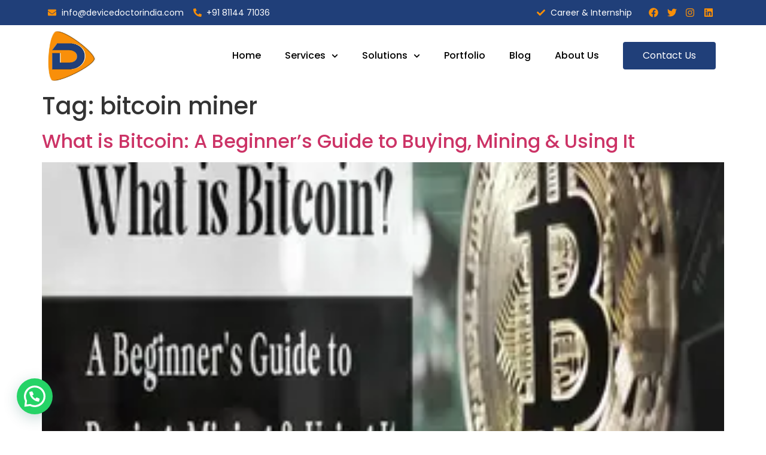

--- FILE ---
content_type: text/css
request_url: https://devicedoctorindia.com/wp-content/uploads/elementor/css/post-27654.css?ver=1719668078
body_size: 1046
content:
.elementor-27654 .elementor-element.elementor-element-2c22e53 > .elementor-container > .elementor-column > .elementor-widget-wrap{align-content:center;align-items:center;}.elementor-27654 .elementor-element.elementor-element-2c22e53:not(.elementor-motion-effects-element-type-background), .elementor-27654 .elementor-element.elementor-element-2c22e53 > .elementor-motion-effects-container > .elementor-motion-effects-layer{background-color:#203F79;}.elementor-27654 .elementor-element.elementor-element-2c22e53{transition:background 0.3s, border 0.3s, border-radius 0.3s, box-shadow 0.3s;}.elementor-27654 .elementor-element.elementor-element-2c22e53 > .elementor-background-overlay{transition:background 0.3s, border-radius 0.3s, opacity 0.3s;}.elementor-27654 .elementor-element.elementor-element-6594445 .elementor-icon-list-icon i{color:#F98F08;transition:color 0.3s;}.elementor-27654 .elementor-element.elementor-element-6594445 .elementor-icon-list-icon svg{fill:#F98F08;transition:fill 0.3s;}.elementor-27654 .elementor-element.elementor-element-6594445{--e-icon-list-icon-size:14px;--icon-vertical-offset:0px;}.elementor-27654 .elementor-element.elementor-element-6594445 .elementor-icon-list-item > .elementor-icon-list-text, .elementor-27654 .elementor-element.elementor-element-6594445 .elementor-icon-list-item > a{font-family:"Poppins", Sans-serif;font-size:14px;}.elementor-27654 .elementor-element.elementor-element-6594445 .elementor-icon-list-text{color:#FFFFFF;transition:color 0.3s;}.elementor-27654 .elementor-element.elementor-element-6594445 .elementor-icon-list-item:hover .elementor-icon-list-text{color:#FFFFFF;}.elementor-27654 .elementor-element.elementor-element-b9349bb .elementor-icon-list-icon i{color:#F98F08;transition:color 0.3s;}.elementor-27654 .elementor-element.elementor-element-b9349bb .elementor-icon-list-icon svg{fill:#F98F08;transition:fill 0.3s;}.elementor-27654 .elementor-element.elementor-element-b9349bb{--e-icon-list-icon-size:14px;--icon-vertical-offset:0px;}.elementor-27654 .elementor-element.elementor-element-b9349bb .elementor-icon-list-item > .elementor-icon-list-text, .elementor-27654 .elementor-element.elementor-element-b9349bb .elementor-icon-list-item > a{font-family:"Poppins", Sans-serif;font-size:14px;}.elementor-27654 .elementor-element.elementor-element-b9349bb .elementor-icon-list-text{color:#FFFFFF;transition:color 0.3s;}.elementor-27654 .elementor-element.elementor-element-b9349bb .elementor-icon-list-item:hover .elementor-icon-list-text{color:#FFFFFF;}.elementor-27654 .elementor-element.elementor-element-41d1b56{--grid-template-columns:repeat(0, auto);--icon-size:16px;--grid-column-gap:8px;--grid-row-gap:0px;}.elementor-27654 .elementor-element.elementor-element-41d1b56 .elementor-widget-container{text-align:right;}.elementor-27654 .elementor-element.elementor-element-41d1b56 .elementor-social-icon{background-color:#F98F0800;--icon-padding:0.2em;}.elementor-27654 .elementor-element.elementor-element-41d1b56 .elementor-social-icon i{color:#F98F08;}.elementor-27654 .elementor-element.elementor-element-41d1b56 .elementor-social-icon svg{fill:#F98F08;}.elementor-27654 .elementor-element.elementor-element-41d1b56 .elementor-social-icon:hover i{color:#FFFFFF;}.elementor-27654 .elementor-element.elementor-element-41d1b56 .elementor-social-icon:hover svg{fill:#FFFFFF;}.elementor-27654 .elementor-element.elementor-element-d03091b > .elementor-container > .elementor-column > .elementor-widget-wrap{align-content:center;align-items:center;}.elementor-27654 .elementor-element.elementor-element-d03091b:not(.elementor-motion-effects-element-type-background), .elementor-27654 .elementor-element.elementor-element-d03091b > .elementor-motion-effects-container > .elementor-motion-effects-layer{background-color:#FFFFFF;}.elementor-27654 .elementor-element.elementor-element-d03091b{transition:background 0.3s, border 0.3s, border-radius 0.3s, box-shadow 0.3s;z-index:99;}.elementor-27654 .elementor-element.elementor-element-d03091b > .elementor-background-overlay{transition:background 0.3s, border-radius 0.3s, opacity 0.3s;}.elementor-27654 .elementor-element.elementor-element-35fc056 img{width:100%;max-width:100%;}.elementor-27654 .elementor-element.elementor-element-77b5c66 .elementor-menu-toggle{margin-left:auto;background-color:#FFFFFF;}.elementor-27654 .elementor-element.elementor-element-77b5c66 .elementor-nav-menu .elementor-item{font-family:"Poppins", Sans-serif;font-weight:500;}.elementor-27654 .elementor-element.elementor-element-77b5c66 .elementor-nav-menu--main .elementor-item{color:#000000;fill:#000000;}.elementor-27654 .elementor-element.elementor-element-77b5c66 .elementor-nav-menu--main .elementor-item:hover,
					.elementor-27654 .elementor-element.elementor-element-77b5c66 .elementor-nav-menu--main .elementor-item.elementor-item-active,
					.elementor-27654 .elementor-element.elementor-element-77b5c66 .elementor-nav-menu--main .elementor-item.highlighted,
					.elementor-27654 .elementor-element.elementor-element-77b5c66 .elementor-nav-menu--main .elementor-item:focus{color:#203F79;fill:#203F79;}.elementor-27654 .elementor-element.elementor-element-77b5c66 .elementor-nav-menu--main .elementor-item.elementor-item-active{color:#203F79;}.elementor-27654 .elementor-element.elementor-element-77b5c66 .elementor-nav-menu--dropdown a:hover,
					.elementor-27654 .elementor-element.elementor-element-77b5c66 .elementor-nav-menu--dropdown a.elementor-item-active,
					.elementor-27654 .elementor-element.elementor-element-77b5c66 .elementor-nav-menu--dropdown a.highlighted,
					.elementor-27654 .elementor-element.elementor-element-77b5c66 .elementor-menu-toggle:hover{color:#FFFFFF;}.elementor-27654 .elementor-element.elementor-element-77b5c66 .elementor-nav-menu--dropdown a:hover,
					.elementor-27654 .elementor-element.elementor-element-77b5c66 .elementor-nav-menu--dropdown a.elementor-item-active,
					.elementor-27654 .elementor-element.elementor-element-77b5c66 .elementor-nav-menu--dropdown a.highlighted{background-color:#203F79;}.elementor-27654 .elementor-element.elementor-element-77b5c66 .elementor-nav-menu--dropdown a.elementor-item-active{color:#FFFFFF;background-color:#203F79;}.elementor-27654 .elementor-element.elementor-element-77b5c66 .elementor-nav-menu--dropdown .elementor-item, .elementor-27654 .elementor-element.elementor-element-77b5c66 .elementor-nav-menu--dropdown  .elementor-sub-item{font-family:"Poppins", Sans-serif;}.elementor-27654 .elementor-element.elementor-element-77b5c66 .elementor-nav-menu--dropdown li:not(:last-child){border-style:dashed;border-color:#0000003D;border-bottom-width:0.5px;}.elementor-27654 .elementor-element.elementor-element-77b5c66 .elementor-nav-menu--main > .elementor-nav-menu > li > .elementor-nav-menu--dropdown, .elementor-27654 .elementor-element.elementor-element-77b5c66 .elementor-nav-menu__container.elementor-nav-menu--dropdown{margin-top:28px !important;}.elementor-27654 .elementor-element.elementor-element-77b5c66 div.elementor-menu-toggle:hover{color:#F98F08;}.elementor-27654 .elementor-element.elementor-element-77b5c66 div.elementor-menu-toggle:hover svg{fill:#F98F08;}.elementor-27654 .elementor-element.elementor-element-99aa40b .elementor-button{font-family:"Poppins", Sans-serif;fill:#FFFFFF;color:#FFFFFF;background-color:#203F79;}.elementor-27654 .elementor-element.elementor-element-99aa40b .elementor-button:hover, .elementor-27654 .elementor-element.elementor-element-99aa40b .elementor-button:focus{background-color:#F98F08;}@media(max-width:1024px){.elementor-27654 .elementor-element.elementor-element-77b5c66 .elementor-nav-menu .elementor-item{font-size:16px;}.elementor-27654 .elementor-element.elementor-element-77b5c66 .elementor-nav-menu--main .elementor-item{padding-left:8px;padding-right:8px;}.elementor-27654 .elementor-element.elementor-element-99aa40b .elementor-button{font-size:14px;}}@media(min-width:768px){.elementor-27654 .elementor-element.elementor-element-98f390b{width:71.225%;}.elementor-27654 .elementor-element.elementor-element-6611740{width:16.128%;}.elementor-27654 .elementor-element.elementor-element-22c693c{width:12.196%;}.elementor-27654 .elementor-element.elementor-element-e0ba8e3{width:8.769%;}.elementor-27654 .elementor-element.elementor-element-a3486d8{width:75.544%;}.elementor-27654 .elementor-element.elementor-element-e5ed433{width:15.351%;}}@media(max-width:1024px) and (min-width:768px){.elementor-27654 .elementor-element.elementor-element-98f390b{width:55%;}.elementor-27654 .elementor-element.elementor-element-6611740{width:25%;}.elementor-27654 .elementor-element.elementor-element-22c693c{width:20%;}.elementor-27654 .elementor-element.elementor-element-e0ba8e3{width:10%;}.elementor-27654 .elementor-element.elementor-element-a3486d8{width:69%;}.elementor-27654 .elementor-element.elementor-element-e5ed433{width:21%;}}@media(max-width:767px){.elementor-27654 .elementor-element.elementor-element-98f390b > .elementor-element-populated{padding:10px 0px 10px 0px;}.elementor-27654 .elementor-element.elementor-element-6594445 .elementor-icon-list-item > .elementor-icon-list-text, .elementor-27654 .elementor-element.elementor-element-6594445 .elementor-icon-list-item > a{font-size:13px;line-height:24px;}.elementor-27654 .elementor-element.elementor-element-b9349bb > .elementor-widget-container{margin:-18px 0px 0px 0px;}.elementor-27654 .elementor-element.elementor-element-41d1b56 .elementor-widget-container{text-align:center;}.elementor-27654 .elementor-element.elementor-element-41d1b56{--icon-size:18px;}.elementor-27654 .elementor-element.elementor-element-41d1b56 > .elementor-widget-container{margin:-10px 0px 0px 0px;}.elementor-27654 .elementor-element.elementor-element-e0ba8e3{width:70%;}.elementor-27654 .elementor-element.elementor-element-35fc056{text-align:left;}.elementor-27654 .elementor-element.elementor-element-35fc056 img{max-width:25%;}.elementor-27654 .elementor-element.elementor-element-a3486d8{width:30%;}.elementor-27654 .elementor-element.elementor-element-77b5c66 .elementor-nav-menu--dropdown .elementor-item, .elementor-27654 .elementor-element.elementor-element-77b5c66 .elementor-nav-menu--dropdown  .elementor-sub-item{font-size:15px;}.elementor-27654 .elementor-element.elementor-element-77b5c66 .elementor-nav-menu--main > .elementor-nav-menu > li > .elementor-nav-menu--dropdown, .elementor-27654 .elementor-element.elementor-element-77b5c66 .elementor-nav-menu__container.elementor-nav-menu--dropdown{margin-top:22px !important;}.elementor-27654 .elementor-element.elementor-element-77b5c66{--nav-menu-icon-size:30px;}}/* Start custom CSS for section, class: .elementor-element-d03091b */#Header.elementor-sticky--active {
    box-shadow: 0px 5px 16px #3333331a;
}/* End custom CSS */

--- FILE ---
content_type: text/css
request_url: https://devicedoctorindia.com/wp-content/uploads/elementor/css/post-614.css?ver=1719668078
body_size: 1508
content:
.elementor-614 .elementor-element.elementor-element-a220af3{padding:60px 0px 60px 0px;}.elementor-614 .elementor-element.elementor-element-2cefaaa:not(.elementor-motion-effects-element-type-background) > .elementor-widget-wrap, .elementor-614 .elementor-element.elementor-element-2cefaaa > .elementor-widget-wrap > .elementor-motion-effects-container > .elementor-motion-effects-layer{background-color:#284275;background-image:url("https://devicedoctorindia.com/wp-content/uploads/2019/10/pattern-9.png");background-repeat:no-repeat;}.elementor-614 .elementor-element.elementor-element-2cefaaa > .elementor-element-populated, .elementor-614 .elementor-element.elementor-element-2cefaaa > .elementor-element-populated > .elementor-background-overlay, .elementor-614 .elementor-element.elementor-element-2cefaaa > .elementor-background-slideshow{border-radius:20px 20px 20px 20px;}.elementor-614 .elementor-element.elementor-element-2cefaaa > .elementor-element-populated{transition:background 0.3s, border 0.3s, border-radius 0.3s, box-shadow 0.3s;padding:20px 0px 0px 0px;}.elementor-614 .elementor-element.elementor-element-2cefaaa > .elementor-element-populated > .elementor-background-overlay{transition:background 0.3s, border-radius 0.3s, opacity 0.3s;}.elementor-614 .elementor-element.elementor-element-be22972 > .elementor-container > .elementor-column > .elementor-widget-wrap{align-content:center;align-items:center;}.elementor-614 .elementor-element.elementor-element-b075cb0 .elementor-heading-title{color:#FFFFFF;font-family:"Poppins", Sans-serif;font-size:35px;font-weight:600;line-height:45px;}.elementor-614 .elementor-element.elementor-element-b075cb0 > .elementor-widget-container{padding:0px 0px 0px 40px;}.elementor-614 .elementor-element.elementor-element-e8a0665 .elementor-icon-wrapper{text-align:center;}.elementor-614 .elementor-element.elementor-element-e8a0665.elementor-view-stacked .elementor-icon{background-color:#F98F08;color:#FFFFFF;}.elementor-614 .elementor-element.elementor-element-e8a0665.elementor-view-framed .elementor-icon, .elementor-614 .elementor-element.elementor-element-e8a0665.elementor-view-default .elementor-icon{color:#F98F08;border-color:#F98F08;}.elementor-614 .elementor-element.elementor-element-e8a0665.elementor-view-framed .elementor-icon, .elementor-614 .elementor-element.elementor-element-e8a0665.elementor-view-default .elementor-icon svg{fill:#F98F08;}.elementor-614 .elementor-element.elementor-element-e8a0665.elementor-view-framed .elementor-icon{background-color:#FFFFFF;}.elementor-614 .elementor-element.elementor-element-e8a0665.elementor-view-stacked .elementor-icon svg{fill:#FFFFFF;}.elementor-614 .elementor-element.elementor-element-e8a0665 .elementor-icon{font-size:40px;}.elementor-614 .elementor-element.elementor-element-e8a0665 .elementor-icon svg{height:40px;}.elementor-614 .elementor-element.elementor-element-ad3f2ce > .elementor-element-populated{padding:0px 0px 0px 0px;}.elementor-614 .elementor-element.elementor-element-34fe488{text-align:right;}.elementor-614 .elementor-element.elementor-element-34fe488 img{max-width:70%;}.elementor-614 .elementor-element.elementor-element-010192a:not(.elementor-motion-effects-element-type-background), .elementor-614 .elementor-element.elementor-element-010192a > .elementor-motion-effects-container > .elementor-motion-effects-layer{background-color:#284275;}.elementor-614 .elementor-element.elementor-element-010192a{transition:background 0.3s, border 0.3s, border-radius 0.3s, box-shadow 0.3s;padding:60px 0px 60px 0px;}.elementor-614 .elementor-element.elementor-element-010192a > .elementor-background-overlay{transition:background 0.3s, border-radius 0.3s, opacity 0.3s;}.elementor-614 .elementor-element.elementor-element-a36fe30 .elementor-heading-title{color:#FFFFFF;font-family:"Poppins", Sans-serif;font-size:24px;}.elementor-614 .elementor-element.elementor-element-72f18c8 .elementor-icon-list-items:not(.elementor-inline-items) .elementor-icon-list-item:not(:last-child){padding-bottom:calc(12px/2);}.elementor-614 .elementor-element.elementor-element-72f18c8 .elementor-icon-list-items:not(.elementor-inline-items) .elementor-icon-list-item:not(:first-child){margin-top:calc(12px/2);}.elementor-614 .elementor-element.elementor-element-72f18c8 .elementor-icon-list-items.elementor-inline-items .elementor-icon-list-item{margin-right:calc(12px/2);margin-left:calc(12px/2);}.elementor-614 .elementor-element.elementor-element-72f18c8 .elementor-icon-list-items.elementor-inline-items{margin-right:calc(-12px/2);margin-left:calc(-12px/2);}body.rtl .elementor-614 .elementor-element.elementor-element-72f18c8 .elementor-icon-list-items.elementor-inline-items .elementor-icon-list-item:after{left:calc(-12px/2);}body:not(.rtl) .elementor-614 .elementor-element.elementor-element-72f18c8 .elementor-icon-list-items.elementor-inline-items .elementor-icon-list-item:after{right:calc(-12px/2);}.elementor-614 .elementor-element.elementor-element-72f18c8 .elementor-icon-list-icon i{color:#F98F08;transition:color 0.3s;}.elementor-614 .elementor-element.elementor-element-72f18c8 .elementor-icon-list-icon svg{fill:#F98F08;transition:fill 0.3s;}.elementor-614 .elementor-element.elementor-element-72f18c8{--e-icon-list-icon-size:14px;--icon-vertical-offset:0px;}.elementor-614 .elementor-element.elementor-element-72f18c8 .elementor-icon-list-item > .elementor-icon-list-text, .elementor-614 .elementor-element.elementor-element-72f18c8 .elementor-icon-list-item > a{font-family:"Poppins", Sans-serif;}.elementor-614 .elementor-element.elementor-element-72f18c8 .elementor-icon-list-text{color:#FFFFFF;transition:color 0.3s;}.elementor-614 .elementor-element.elementor-element-cb19947 .elementor-heading-title{color:#FFFFFF;font-family:"Poppins", Sans-serif;font-size:24px;}.elementor-614 .elementor-element.elementor-element-ce7c3ff .elementor-icon-list-items:not(.elementor-inline-items) .elementor-icon-list-item:not(:last-child){padding-bottom:calc(12px/2);}.elementor-614 .elementor-element.elementor-element-ce7c3ff .elementor-icon-list-items:not(.elementor-inline-items) .elementor-icon-list-item:not(:first-child){margin-top:calc(12px/2);}.elementor-614 .elementor-element.elementor-element-ce7c3ff .elementor-icon-list-items.elementor-inline-items .elementor-icon-list-item{margin-right:calc(12px/2);margin-left:calc(12px/2);}.elementor-614 .elementor-element.elementor-element-ce7c3ff .elementor-icon-list-items.elementor-inline-items{margin-right:calc(-12px/2);margin-left:calc(-12px/2);}body.rtl .elementor-614 .elementor-element.elementor-element-ce7c3ff .elementor-icon-list-items.elementor-inline-items .elementor-icon-list-item:after{left:calc(-12px/2);}body:not(.rtl) .elementor-614 .elementor-element.elementor-element-ce7c3ff .elementor-icon-list-items.elementor-inline-items .elementor-icon-list-item:after{right:calc(-12px/2);}.elementor-614 .elementor-element.elementor-element-ce7c3ff .elementor-icon-list-icon i{color:#F98F08;transition:color 0.3s;}.elementor-614 .elementor-element.elementor-element-ce7c3ff .elementor-icon-list-icon svg{fill:#F98F08;transition:fill 0.3s;}.elementor-614 .elementor-element.elementor-element-ce7c3ff{--e-icon-list-icon-size:14px;--icon-vertical-offset:0px;}.elementor-614 .elementor-element.elementor-element-ce7c3ff .elementor-icon-list-item > .elementor-icon-list-text, .elementor-614 .elementor-element.elementor-element-ce7c3ff .elementor-icon-list-item > a{font-family:"Poppins", Sans-serif;}.elementor-614 .elementor-element.elementor-element-ce7c3ff .elementor-icon-list-text{color:#FFFFFF;transition:color 0.3s;}.elementor-614 .elementor-element.elementor-element-7f21b0b .elementor-heading-title{color:#FFFFFF;font-family:"Poppins", Sans-serif;font-size:24px;}.elementor-614 .elementor-element.elementor-element-16e425b .elementor-icon-list-items:not(.elementor-inline-items) .elementor-icon-list-item:not(:last-child){padding-bottom:calc(12px/2);}.elementor-614 .elementor-element.elementor-element-16e425b .elementor-icon-list-items:not(.elementor-inline-items) .elementor-icon-list-item:not(:first-child){margin-top:calc(12px/2);}.elementor-614 .elementor-element.elementor-element-16e425b .elementor-icon-list-items.elementor-inline-items .elementor-icon-list-item{margin-right:calc(12px/2);margin-left:calc(12px/2);}.elementor-614 .elementor-element.elementor-element-16e425b .elementor-icon-list-items.elementor-inline-items{margin-right:calc(-12px/2);margin-left:calc(-12px/2);}body.rtl .elementor-614 .elementor-element.elementor-element-16e425b .elementor-icon-list-items.elementor-inline-items .elementor-icon-list-item:after{left:calc(-12px/2);}body:not(.rtl) .elementor-614 .elementor-element.elementor-element-16e425b .elementor-icon-list-items.elementor-inline-items .elementor-icon-list-item:after{right:calc(-12px/2);}.elementor-614 .elementor-element.elementor-element-16e425b .elementor-icon-list-icon i{color:#F98F08;transition:color 0.3s;}.elementor-614 .elementor-element.elementor-element-16e425b .elementor-icon-list-icon svg{fill:#F98F08;transition:fill 0.3s;}.elementor-614 .elementor-element.elementor-element-16e425b{--e-icon-list-icon-size:14px;--icon-vertical-offset:0px;}.elementor-614 .elementor-element.elementor-element-16e425b .elementor-icon-list-item > .elementor-icon-list-text, .elementor-614 .elementor-element.elementor-element-16e425b .elementor-icon-list-item > a{font-family:"Poppins", Sans-serif;}.elementor-614 .elementor-element.elementor-element-16e425b .elementor-icon-list-text{color:#FFFFFF;transition:color 0.3s;}.elementor-614 .elementor-element.elementor-element-68220de .elementor-heading-title{color:#FFFFFF;font-family:"Poppins", Sans-serif;font-size:24px;}.elementor-614 .elementor-element.elementor-element-f15d0a1 .elementor-icon-list-items:not(.elementor-inline-items) .elementor-icon-list-item:not(:last-child){padding-bottom:calc(12px/2);}.elementor-614 .elementor-element.elementor-element-f15d0a1 .elementor-icon-list-items:not(.elementor-inline-items) .elementor-icon-list-item:not(:first-child){margin-top:calc(12px/2);}.elementor-614 .elementor-element.elementor-element-f15d0a1 .elementor-icon-list-items.elementor-inline-items .elementor-icon-list-item{margin-right:calc(12px/2);margin-left:calc(12px/2);}.elementor-614 .elementor-element.elementor-element-f15d0a1 .elementor-icon-list-items.elementor-inline-items{margin-right:calc(-12px/2);margin-left:calc(-12px/2);}body.rtl .elementor-614 .elementor-element.elementor-element-f15d0a1 .elementor-icon-list-items.elementor-inline-items .elementor-icon-list-item:after{left:calc(-12px/2);}body:not(.rtl) .elementor-614 .elementor-element.elementor-element-f15d0a1 .elementor-icon-list-items.elementor-inline-items .elementor-icon-list-item:after{right:calc(-12px/2);}.elementor-614 .elementor-element.elementor-element-f15d0a1 .elementor-icon-list-icon i{color:#F98F08;transition:color 0.3s;}.elementor-614 .elementor-element.elementor-element-f15d0a1 .elementor-icon-list-icon svg{fill:#F98F08;transition:fill 0.3s;}.elementor-614 .elementor-element.elementor-element-f15d0a1{--e-icon-list-icon-size:14px;--icon-vertical-offset:0px;}.elementor-614 .elementor-element.elementor-element-f15d0a1 .elementor-icon-list-item > .elementor-icon-list-text, .elementor-614 .elementor-element.elementor-element-f15d0a1 .elementor-icon-list-item > a{font-family:"Poppins", Sans-serif;}.elementor-614 .elementor-element.elementor-element-f15d0a1 .elementor-icon-list-text{color:#FFFFFF;transition:color 0.3s;}.elementor-614 .elementor-element.elementor-element-cc8a661 .eael-contact-form-7 .wpcf7-not-valid-tip{display:block !important;}.elementor-614 .elementor-element.elementor-element-cc8a661 .eael-contact-form-7 .wpcf7-validation-errors{display:block !important;}.elementor-614 .elementor-element.elementor-element-cc8a661 .eael-contact-form-7-wrapper{text-align:default;}.elementor-614 .elementor-element.elementor-element-cc8a661 .eael-contact-form-7 .wpcf7-form p:not(:last-of-type) .wpcf7-form-control-wrap{margin-bottom:0px;}.elementor-614 .elementor-element.elementor-element-2e426a2 > .elementor-container > .elementor-column > .elementor-widget-wrap{align-content:center;align-items:center;}.elementor-614 .elementor-element.elementor-element-2e426a2:not(.elementor-motion-effects-element-type-background), .elementor-614 .elementor-element.elementor-element-2e426a2 > .elementor-motion-effects-container > .elementor-motion-effects-layer{background-color:#152D5B;}.elementor-614 .elementor-element.elementor-element-2e426a2{transition:background 0.3s, border 0.3s, border-radius 0.3s, box-shadow 0.3s;}.elementor-614 .elementor-element.elementor-element-2e426a2 > .elementor-background-overlay{transition:background 0.3s, border-radius 0.3s, opacity 0.3s;}.elementor-614 .elementor-element.elementor-element-c57a91d{color:#FFFFFF;font-family:"Poppins", Sans-serif;}.elementor-614 .elementor-element.elementor-element-5087216 .elementor-icon-list-items:not(.elementor-inline-items) .elementor-icon-list-item:not(:last-child){padding-bottom:calc(22px/2);}.elementor-614 .elementor-element.elementor-element-5087216 .elementor-icon-list-items:not(.elementor-inline-items) .elementor-icon-list-item:not(:first-child){margin-top:calc(22px/2);}.elementor-614 .elementor-element.elementor-element-5087216 .elementor-icon-list-items.elementor-inline-items .elementor-icon-list-item{margin-right:calc(22px/2);margin-left:calc(22px/2);}.elementor-614 .elementor-element.elementor-element-5087216 .elementor-icon-list-items.elementor-inline-items{margin-right:calc(-22px/2);margin-left:calc(-22px/2);}body.rtl .elementor-614 .elementor-element.elementor-element-5087216 .elementor-icon-list-items.elementor-inline-items .elementor-icon-list-item:after{left:calc(-22px/2);}body:not(.rtl) .elementor-614 .elementor-element.elementor-element-5087216 .elementor-icon-list-items.elementor-inline-items .elementor-icon-list-item:after{right:calc(-22px/2);}.elementor-614 .elementor-element.elementor-element-5087216 .elementor-icon-list-item:not(:last-child):after{content:"";border-color:#ddd;}.elementor-614 .elementor-element.elementor-element-5087216 .elementor-icon-list-items:not(.elementor-inline-items) .elementor-icon-list-item:not(:last-child):after{border-top-style:solid;border-top-width:1px;}.elementor-614 .elementor-element.elementor-element-5087216 .elementor-icon-list-items.elementor-inline-items .elementor-icon-list-item:not(:last-child):after{border-left-style:solid;}.elementor-614 .elementor-element.elementor-element-5087216 .elementor-inline-items .elementor-icon-list-item:not(:last-child):after{border-left-width:1px;}.elementor-614 .elementor-element.elementor-element-5087216 .elementor-icon-list-icon i{color:#F98F08;transition:color 0.3s;}.elementor-614 .elementor-element.elementor-element-5087216 .elementor-icon-list-icon svg{fill:#F98F08;transition:fill 0.3s;}.elementor-614 .elementor-element.elementor-element-5087216{--e-icon-list-icon-size:12px;--icon-vertical-offset:0px;}.elementor-614 .elementor-element.elementor-element-5087216 .elementor-icon-list-item > .elementor-icon-list-text, .elementor-614 .elementor-element.elementor-element-5087216 .elementor-icon-list-item > a{font-family:"Poppins", Sans-serif;}.elementor-614 .elementor-element.elementor-element-5087216 .elementor-icon-list-text{color:#FFFFFF;transition:color 0.3s;}@media(max-width:767px){.elementor-614 .elementor-element.elementor-element-c57a91d{text-align:center;font-size:14px;}.elementor-614 .elementor-element.elementor-element-5087216{--e-icon-list-icon-size:8px;}.elementor-614 .elementor-element.elementor-element-5087216 .elementor-icon-list-item > .elementor-icon-list-text, .elementor-614 .elementor-element.elementor-element-5087216 .elementor-icon-list-item > a{font-size:14px;}}@media(min-width:768px){.elementor-614 .elementor-element.elementor-element-c3a8e8f{width:25%;}.elementor-614 .elementor-element.elementor-element-d50d4f4{width:23.333%;}.elementor-614 .elementor-element.elementor-element-13b4857{width:21.755%;}.elementor-614 .elementor-element.elementor-element-3fe649d{width:29.912%;}}/* Start custom CSS for section, class: .elementor-element-010192a */span.wpcf7-spinner {
    display: none;
}/* End custom CSS */
/* Start custom CSS */.footer_wrap li.elementor-icon-list-item a:hover span.elementor-icon-list-text {
    transform: translate(10px);
    transition: 0.5s all;
}

.footer_wrap li.elementor-icon-list-item a span.elementor-icon-list-text {
    transition: 0.5s all;
}

.footer_email_form {
    display: flex;
    width: 100%;
    background: #fff;
    padding: 7px;
    border-radius: 5px;
    margin-bottom: 0px !important;
}
.footer_email_form input.wpcf7-form-control.wpcf7-text.wpcf7-email.wpcf7-validates-as-required.wpcf7-validates-as-email {
    width: 100%;
    border: unset;
}
#FOOTER span.wpcf7-not-valid-tip {
    position: absolute;
    font-size: 0px;
}
#FOOTER input.wpcf7-form-control.has-spinner.wpcf7-submit {
    position: absolute;
    right: 6px;
    top: 50%;
    transform: translate(-0%, -50%);
    background: rgb(40 66 117);
    color: #fff;
    font-size: 16px;
    font-family: 'Poppins';
    border-radius: 7px;
}
#FOOTER .wpcf7-response-output {
    position: absolute;
    margin-top: 19px !important;
    color: #fff;
}/* End custom CSS */